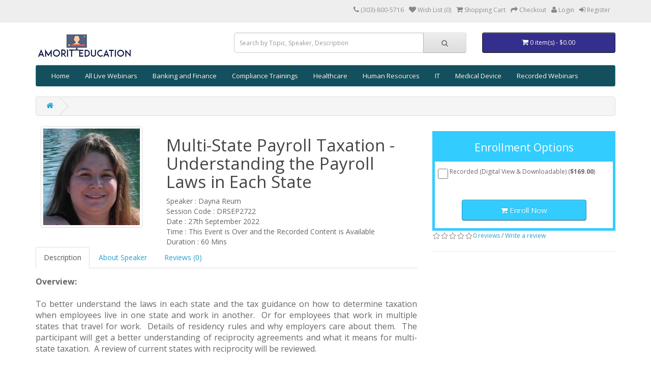

--- FILE ---
content_type: text/html; charset=utf-8
request_url: https://www.amoriteducation.com/dayna-reum-multi-state-payroll-tax-laws-september-2022
body_size: 8640
content:
<!DOCTYPE html><!--[if IE]><![endif]--><!--[if IE 8 ]><html dir="ltr" lang="en" class="ie8"><![endif]--><!--[if IE 9 ]><html dir="ltr" lang="en" class="ie9"><![endif]--><!--[if (gt IE 9)|!(IE)]><!--><html dir="ltr" lang="en"><!--<![endif]--><head><meta charset="UTF-8" /><meta name="viewport" content="width=device-width, initial-scale=1"><meta http-equiv="X-UA-Compatible" content="IE=edge"><title>Multi-State Payroll Taxation - Understanding the Laws in Each State</title><base href="https://www.amoriteducation.com/" /><meta name="description" content="By attending the event participants will get a better understanding of the employer responsibility along with the effect of not following the state laws. " /><meta name="keywords" content= "Multi State, Payroll, Taxation, Payroll Laws, Dayna Reum, Webinar, Amorit Education, September 2022, Reciprocity Agreements, Withholding rules, Compliance, Residency rules," /><script src="catalog/view/javascript/jquery/jquery-2.1.1.min.js" type="text/javascript"></script><link href="catalog/view/javascript/bootstrap/css/bootstrap.min.css" rel="stylesheet" media="screen" /><script src="catalog/view/javascript/bootstrap/js/bootstrap.min.js" type="text/javascript"></script><link href="catalog/view/javascript/font-awesome/css/font-awesome.min.css" rel="stylesheet" type="text/css" /><link href="//fonts.googleapis.com/css?family=Open+Sans:400,400i,300,700" rel="stylesheet" type="text/css" /><link href="catalog/view/theme/default/stylesheet/stylesheet.css" rel="stylesheet"><link href="catalog/view/javascript/jquery/magnific/magnific-popup.css" type="text/css" rel="stylesheet" media="screen" /><link href="catalog/view/javascript/jquery/datetimepicker/bootstrap-datetimepicker.min.css" type="text/css" rel="stylesheet" media="screen" /><script src="catalog/view/javascript/common.js" type="text/javascript"></script><link href="https://www.amoriteducation.com/dayna-reum-multi-state-payroll-tax-laws-september-2022" rel="canonical" /><link href="https://www.amoriteducation.com/image/catalog/Amorit-education.jpg" rel="icon" /><script src="catalog/view/javascript/jquery/magnific/jquery.magnific-popup.min.js" type="text/javascript"></script><script src="catalog/view/javascript/jquery/datetimepicker/moment.js" type="text/javascript"></script><script src="catalog/view/javascript/jquery/datetimepicker/bootstrap-datetimepicker.min.js" type="text/javascript"></script><!-- Google Tag Manager --><script>(function(w,d,s,l,i){w[l]=w[l]||[];w[l].push({'gtm.start':
new Date().getTime(),event:'gtm.js'});var f=d.getElementsByTagName(s)[0],
j=d.createElement(s),dl=l!='dataLayer'?'&l='+l:'';j.async=true;j.src=
'https://www.googletagmanager.com/gtm.js?id='+i+dl;f.parentNode.insertBefore(j,f);
})(window,document,'script','dataLayer','GTM-NCSN73G');</script><!-- End Google Tag Manager --><script>(function(w,d,t,r,u){var f,n,i;w[u]=w[u]||[],f=function(){var o={ti:"56276203"};o.q=w[u],w[u]=new UET(o),w[u].push("pageLoad")},n=d.createElement(t),n.src=r,n.async=1,n.onload=n.onreadystatechange=function(){var s=this.readyState;s&&s!=="loaded"&&s!=="complete"||(f(),n.onload=n.onreadystatechange=null)},i=d.getElementsByTagName(t)[0],i.parentNode.insertBefore(n,i)})(window,document,"script","//bat.bing.com/bat.js","uetq");</script><meta name="google-site-verification" content="gQOtSW92wbDkc57GjiiO-jTURk3d-x0nRBW4hCWFQ5g" /><style>
#cart button{
background:#342e8c;
}
</style><script type="text/javascript">
// we are using this flag to determine if the pixel
// is successfully added to the header
window.isFacebookPixelInHeaderAdded = 1;
window.isFacebookPixelAdded=1;
</script><script type="text/javascript">
function facebook_loadScript(url, callback) {
var script = document.createElement("script");
script.type = "text/javascript";
if(script.readyState) {  // only required for IE <9
script.onreadystatechange = function() {
if (script.readyState === "loaded" || script.readyState === "complete") {
script.onreadystatechange = null;
if (callback) {
callback();
}
}
};
} else {  //Others
if (callback) {
script.onload = callback;
}
}
script.src = url;
document.getElementsByTagName("head")[0].appendChild(script);
}
</script><script type="text/javascript">
(function() {
var enableCookieBar = '';
if (enableCookieBar === 'true') {
facebook_loadScript("catalog/view/javascript/facebook/cookieconsent.min.js");
// loading the css file
var css = document.createElement("link");
css.setAttribute("rel", "stylesheet");
css.setAttribute("type", "text/css");
css.setAttribute(
"href",
"catalog/view/theme/css/facebook/cookieconsent.min.css");
document.getElementsByTagName("head")[0].appendChild(css);
window.addEventListener("load", function(){
function setConsent() {
fbq(
'consent',
this.hasConsented() ? 'grant' : 'revoke'
);
}
window.cookieconsent.initialise({
palette: {
popup: {
background: '#237afc'
},
button: {
background: '#fff',
text: '#237afc'
}
},
cookie: {
name: fbq.consentCookieName
},
type: 'opt-out',
showLink: false,
content: {
allow: "Agree",
deny: "Opt Out",
header: "Our Site Uses Cookies",
message: "By clicking Agree, you agree to our <a class=\"cc-link\" href=\"https:\/\/www.facebook.com\/legal\/terms\/update\" target=\"_blank\">terms of service<\/a>, <a class=\"cc-link\" href=\"https:\/\/www.facebook.com\/policies\/\" target=\"_blank\">privacy policy<\/a> and <a class=\"cc-link\" href=\"https:\/\/www.facebook.com\/policies\/cookies\/\" target=\"_blank\">cookies policy<\/a>."                  },
layout: 'basic-header',
location: true,
revokable: true,
onInitialise: setConsent,
onStatusChange: setConsent,
onRevokeChoice: setConsent
}, function (popup) {
// If this isn't open, we know that we can use cookies.
if (!popup.getStatus() && !popup.options.enabled) {
popup.setStatus(cookieconsent.status.dismiss);
}
});
});
}
})();
</script><script type="text/javascript">
(function() {
!function(f,b,e,v,n,t,s){if(f.fbq)return;n=f.fbq=function(){n.callMethod?
n.callMethod.apply(n,arguments):n.queue.push(arguments)};if(!f._fbq)f._fbq=n;
n.push=n;n.loaded=!0;n.version='2.0';n.queue=[];t=b.createElement(e);t.async=!0;
t.src=v;s=b.getElementsByTagName(e)[0];s.parentNode.insertBefore(t,s)}(window,
document,'script','https://connect.facebook.net/en_US/fbevents.js');
var enableCookieBar = '';
if (enableCookieBar === 'true') {
fbq.consentCookieName = 'fb_cookieconsent_status';
(function() {
function getCookie(t){var i=("; "+document.cookie).split("; "+t+"=");if(2==i.length)return i.pop().split(";").shift()}
var consentValue = getCookie(fbq.consentCookieName);
fbq('consent', consentValue === 'dismiss' ? 'grant' : 'revoke');
})();
}
})();
</script></head><body class="product-product-205"><nav id="top"><div class="container"><div id="top-links" class="nav pull-right"><ul class="list-inline"><li><a href="https://www.amoriteducation.com/index.php?route=information/contact"><i class="fa fa-phone"></i></a> <span class="hidden-xs hidden-sm hidden-md">(303)-800-5716</span></li><li><a href="https://www.amoriteducation.com/index.php?route=account/wishlist" id="wishlist-total" title="Wish List (0)"><i class="fa fa-heart"></i> <span class="hidden-xs hidden-sm hidden-md">Wish List (0)</span></a></li><li><a href="https://www.amoriteducation.com/index.php?route=checkout/cart" title="Shopping Cart"><i class="fa fa-shopping-cart"></i> <span class="hidden-xs hidden-sm hidden-md">Shopping Cart</span></a></li><li><a href="https://www.amoriteducation.com/index.php?route=checkout/checkout" title="Checkout"><i class="fa fa-share"></i> <span class="hidden-xs hidden-sm hidden-md">Checkout</span></a></li><li><a href="https://www.amoriteducation.com/index.php?route=account/login"><i class="fa fa-user"></i> <span class="hidden-xs hidden-sm hidden-md">Login</a></span></li><li><a href="https://www.amoriteducation.com/index.php?route=account/register"><i class="fa fa-sign-in"></i> <span class="hidden-xs hidden-sm hidden-md">Register</a></span></li></ul></div></div></nav><header><div class="container"><div class="row"><div class="col-sm-4"><div id="logo"><a href="https://www.amoriteducation.com/index.php?route=common/home"><img src="https://www.amoriteducation.com/image/catalog/Amoriteducation.jpg" title="AmoritEducation.com" alt="AmoritEducation.com" class="img-responsive" /></a></div></div><div class="col-sm-5"><div id="search" class="input-group"><input type="text" name="search" value="" placeholder="Search by Topic, Speaker, Description" class="form-control input-lg" /><span class="input-group-btn"><button type="button" class="btn btn-default btn-lg"><i class="fa fa-search"></i></button></span></div>      </div><div class="col-sm-3"><div id="cart" class="btn-group btn-block"><button type="button" data-toggle="dropdown" data-loading-text="Loading..." class="btn btn-inverse btn-block btn-lg dropdown-toggle"><i class="fa fa-shopping-cart"></i> <span id="cart-total">0 item(s) - $0.00</span></button><ul class="dropdown-menu pull-right"><li><p class="text-center">Your shopping cart is empty!</p></li></ul></div></div></div></div><script type="text/javascript">
// we are using this flag to determine if the customer chat
// is successfully added to the header
window.isFacebookCustomerChatInHeaderAdded = 1;
window.isFacebookCustomerChatAdded=1;
</script></header><div class="container"><nav id="menu" class="navbar"><div class="navbar-header"><span id="category" class="visible-xs">Categories</span><button type="button" class="btn btn-navbar navbar-toggle" data-toggle="collapse" data-target=".navbar-ex1-collapse"><i class="fa fa-bars"></i></button></div><div class="collapse navbar-collapse navbar-ex1-collapse" style="background:#134f5c;font-size:13px;"><ul class="nav navbar-nav"><li><a title="Home" href="https://www.amoriteducation.com/index.php?route=common/home">Home</a></li><li><a href="https://www.amoriteducation.com/live-webinars">All Live Webinars</a></li><li><a href="https://www.amoriteducation.com/bfsi-webinars">Banking and Finance</a></li><li class="dropdown"><a href="https://www.amoriteducation.com/compliance-webinars" class="dropdown-toggle" data-toggle="dropdown">Compliance Trainings</a><div class="dropdown-menu"><div class="dropdown-inner"><ul class="list-unstyled"><li><a href="https://www.amoriteducation.com/compliance-webinars/bfsi-compliance-trainings">Banking &amp; Finance (1)</a></li><li><a href="https://www.amoriteducation.com/compliance-webinars/human-resource-compliance-trainings">Human Resources (2)</a></li><li><a href="https://www.amoriteducation.com/compliance-webinars/medical-device-compliance-trainings">Medical Device (3)</a></li></ul></div><a href="https://www.amoriteducation.com/compliance-webinars" class="see-all">Show All Compliance Trainings</a> </div></li><li><a href="https://www.amoriteducation.com/healthcare-webinars">Healthcare</a></li><li class="dropdown"><a href="https://www.amoriteducation.com/human-resource-webinars" class="dropdown-toggle" data-toggle="dropdown">Human Resources</a><div class="dropdown-menu"><div class="dropdown-inner"><ul class="list-unstyled"><li><a href="https://www.amoriteducation.com/human-resource-webinars/hr-compliance-webinars">HR Compliance (2)</a></li></ul></div><a href="https://www.amoriteducation.com/human-resource-webinars" class="see-all">Show All Human Resources</a> </div></li><li><a href="https://www.amoriteducation.com/technology-webinars">IT</a></li><li><a href="https://www.amoriteducation.com/medical-device-webinars">Medical Device</a></li><li><a href="https://www.amoriteducation.com/recorded-webinars">Recorded Webinars</a></li></ul></div></nav></div><div class="container"><style>
#tab-description{
font-size:14px;
}
</style><ul class="breadcrumb"><li><a href="https://www.amoriteducation.com/index.php?route=common/home"><i class="fa fa-home"></i></a></li></ul><div class="row">                <div id="content" class="col-sm-12">      <div class="row"><div class="col-sm-8"><ul class="thumbnails"><div class="col-sm-12"><div class="col-sm-4" id="img_zoom_click"><li><a style="height:200px;width:200px;" class="thumbnail" title="Multi-State Payroll Taxation - Understanding the Payroll Laws in Each State"><img src="https://www.amoriteducation.com/image/cache/catalog/Photos/Dayna-228x228.jpg" title="Multi-State Payroll Taxation - Understanding the Payroll Laws in Each State" alt="Multi-State Payroll Taxation - Understanding the Payroll Laws in Each State" /></a></li></div><div class="col-sm-8"><!--<div class="btn-group"><button type="button" data-toggle="tooltip" class="btn btn-default" title="" onclick="wishlist.add('51');" data-original-title="Add to Wish List"><i class="fa fa-heart"></i></button><button type="button" data-toggle="tooltip" class="btn btn-default" title="" onclick="compare.add('51');" data-original-title="Compare this Product"><i class="fa fa-exchange"></i></button></div>--><h1>Multi-State Payroll Taxation - Understanding the Payroll Laws in Each State</h1><ul class="list-unstyled" style="font-size:14px;"><!--<li>Brand: <a href="https://www.amoriteducation.com/dayna-reum">Dayna Reum</a></li>!--><li>Speaker : Dayna Reum</li><li>Session Code :  DRSEP2722</li><li>Date : 27th September 2022</li><li>Time : This Event is Over and the Recorded Content is Available</li><li>Duration : 60 Mins</li></div></div></ul><ul class="nav nav-tabs" style="font-size:14px;"><li class="active"><a href="#tab-description" data-toggle="tab">Description</a></li><li><a href="#tab-newtabcontent" data-toggle="tab">About Speaker</a></li><li><a href="#tab-review" data-toggle="tab">Reviews (0)</a></li></ul><div class="tab-content"><div class="tab-pane active" id="tab-description"><p class="MsoNormal" style="margin-bottom: 0.0001pt; color: rgb(102, 102, 102); font-size: 14px; text-align: justify; line-height: normal;"><span style="font-size: 12pt; font-family: &quot;Open sans&quot;, &quot;serif&quot;;"><span style="font-weight: 700;">Overview:</span><o:p></o:p></span></p><p class="MsoNormal" style="margin-bottom: 0.0001pt; color: rgb(102, 102, 102); font-size: 14px; text-align: justify; line-height: normal;"><span style="font-size: 12pt; font-family: &quot;Open sans&quot;, &quot;serif&quot;;">&nbsp;</span></p><p class="MsoNormal" style="margin-bottom: 0.0001pt; color: rgb(102, 102, 102); font-size: 14px; text-align: justify; line-height: normal;"><span style="font-size: 12pt; font-family: &quot;Open sans&quot;, &quot;serif&quot;;">To better understand the laws in each state and the tax guidance on how to determine taxation when employees live in one state and work in another.&nbsp; Or for employees that work in multiple states that travel for work.&nbsp; Details of residency rules and why employers care about them.&nbsp; The participant will get a better understanding of reciprocity agreements and what it means for multi-state taxation.&nbsp; A review of current states with reciprocity will be reviewed.&nbsp;</span></p><p class="MsoNormal" style="margin-bottom: 0.0001pt; color: rgb(102, 102, 102); font-size: 14px; text-align: justify; line-height: normal;"><span style="font-size: 12pt; font-family: &quot;Open sans&quot;, &quot;serif&quot;;"><br></span></p><p class="MsoNormal" style="margin-bottom: 0.0001pt; color: rgb(102, 102, 102); font-size: 14px; text-align: justify; line-height: normal;"><span style="font-size: 12pt; font-family: &quot;Open sans&quot;, &quot;serif&quot;;">The participant will have a better understanding of the employer responsibility along with the costly effect of not following the state laws.&nbsp; Also other state laws that affect payroll will be discussed.&nbsp; Webinar will cover withholding rules, reciprocity and residency definitions.<o:p></o:p></span></p><p class="MsoNormal" style="margin-bottom: 0.0001pt; color: rgb(102, 102, 102); font-size: 14px; text-align: justify; line-height: normal;"><span style="font-size: 12pt; font-family: &quot;Open sans&quot;, &quot;serif&quot;;">&nbsp;<o:p></o:p></span></p><p class="MsoNormal" style="margin-bottom: 0.0001pt; color: rgb(102, 102, 102); font-size: 14px; text-align: justify; line-height: normal;"><span style="font-size: 12pt; font-family: &quot;Open sans&quot;, &quot;serif&quot;;">This webinar will give additional information for employers impacted by the COVID-19 pandemic and how employers are implementing work from home policies and how to handle those extra payments.<o:p></o:p></span></p><p class="MsoNormal" style="margin-bottom: 0.0001pt; color: rgb(102, 102, 102); font-size: 14px; text-align: justify; line-height: normal;"><span style="font-size: 12pt; font-family: &quot;Open sans&quot;, &quot;serif&quot;;">&nbsp;</span></p><p class="MsoNormal" style="margin-bottom: 0.0001pt; color: rgb(102, 102, 102); font-size: 14px; text-align: justify; line-height: normal;"><span style="font-size: 12pt; font-family: &quot;Open sans&quot;, &quot;serif&quot;;"><span style="font-weight: 700;">Areas will be covered during the session:</span></span></p><p class="MsoNormal" style="margin-bottom: 0.0001pt; color: rgb(102, 102, 102); font-size: 14px; text-align: justify; line-height: normal;"><span style="font-size: 12pt; font-family: &quot;Open sans&quot;, &quot;serif&quot;;"><span style="font-weight: 700;"><br></span><o:p></o:p></span></p><ul style="margin-bottom: 10px; color: rgb(102, 102, 102); font-size: 14px;"><li style="margin-bottom: 0.0001pt; text-align: justify; line-height: normal;"><span style="font-family: &quot;Open sans&quot;, serif; font-size: 12pt;">Residency</span></li><li style="margin-bottom: 0.0001pt; text-align: justify; line-height: normal;"><span style="font-size: 12pt; font-family: &quot;Open sans&quot;, &quot;serif&quot;;">Reciprocity Agreements<o:p></o:p></span></li><li style="margin-bottom: 0.0001pt; text-align: justify; line-height: normal;"><span style="font-size: 12pt; font-family: &quot;Open sans&quot;, &quot;serif&quot;;">Resident/Non Resident Withholding Rules<o:p></o:p></span></li><li style="margin-bottom: 0.0001pt; text-align: justify; line-height: normal;"><span style="font-size: 12pt; font-family: &quot;Open sans&quot;, &quot;serif&quot;;">Evaluating taxation for multiple states<o:p></o:p></span></li><li style="margin-bottom: 0.0001pt; text-align: justify; line-height: normal;"><span style="font-size: 12pt; font-family: &quot;Open sans&quot;, &quot;serif&quot;;">What wages are subject to taxation?<o:p></o:p></span></li><li style="margin-bottom: 0.0001pt; text-align: justify; line-height: normal;"><span style="font-size: 12pt; font-family: &quot;Open sans&quot;, &quot;serif&quot;;">Withholding compliance issues.<o:p></o:p></span></li><li style="margin-bottom: 0.0001pt; text-align: justify; line-height: normal;"><span style="font-size: 12pt; font-family: &quot;Open sans&quot;, &quot;serif&quot;;">State Unemployment Insurance/COVID-19 Pandemic impact to SUI<o:p></o:p></span></li><li style="margin-bottom: 0.0001pt; text-align: justify; line-height: normal;"><span style="font-size: 12pt; font-family: &quot;Open sans&quot;, &quot;serif&quot;;">Traveling Employees<o:p></o:p></span></li><li style="margin-bottom: 0.0001pt; text-align: justify; line-height: normal;"><span style="font-size: 12pt; font-family: &quot;Open sans&quot;, &quot;serif&quot;;">Administrative Concerns<o:p></o:p></span></li><li style="margin-bottom: 0.0001pt; text-align: justify; line-height: normal;"><span style="font-size: 12pt; font-family: &quot;Open sans&quot;, &quot;serif&quot;;">HR Concerns<o:p></o:p></span></li><li style="margin-bottom: 0.0001pt; text-align: justify; line-height: normal;"><span style="font-size: 12pt; font-family: &quot;Open sans&quot;, &quot;serif&quot;;">Local tax residency rules<o:p></o:p></span></li></ul><p class="MsoNormal" style="margin-bottom: 0.0001pt; color: rgb(102, 102, 102); font-size: 14px; text-align: justify; line-height: normal;"><span style="font-size: 12pt; font-family: &quot;Open sans&quot;, &quot;serif&quot;;">&nbsp;</span></p><p class="MsoNormal" style="margin-bottom: 0.0001pt; color: rgb(102, 102, 102); font-size: 14px; text-align: justify; line-height: normal;"><span style="font-size: 12pt; font-family: &quot;Open sans&quot;, &quot;serif&quot;;"><span style="font-weight: 700;">Participants will walk away with the understanding of:</span><o:p></o:p></span></p><p class="MsoNormal" style="margin-bottom: 0.0001pt; color: rgb(102, 102, 102); font-size: 14px; text-align: justify; line-height: normal;"><span style="font-size: 12pt; font-family: &quot;Open sans&quot;, &quot;serif&quot;;">&nbsp;</span></p><ul style="margin-bottom: 10px; color: rgb(102, 102, 102); font-size: 14px;"><li style="margin-bottom: 0.0001pt; text-align: justify; line-height: normal;"><span style="font-size: 12pt; font-family: &quot;Open sans&quot;, &quot;serif&quot;;">How to look up state rules?<o:p></o:p></span></li><li style="margin-bottom: 0.0001pt; text-align: justify; line-height: normal;"><span style="font-size: 12pt; font-family: &quot;Open sans&quot;, &quot;serif&quot;;">How to review several state rules to determine the proper taxation<o:p></o:p></span></li><li style="margin-bottom: 0.0001pt; text-align: justify; line-height: normal;"><span style="font-size: 12pt; font-family: &quot;Open sans&quot;, &quot;serif&quot;;">Understanding Nexus and how it works?<o:p></o:p></span></li><li style="margin-bottom: 0.0001pt; text-align: justify; line-height: normal;"><span style="font-size: 12pt; font-family: &quot;Open sans&quot;, &quot;serif&quot;;">Case Studies that help bring examples and learning how to apply learning to real world scenarios<o:p></o:p></span></li></ul><p class="MsoNormal" style="margin-bottom: 0.0001pt; color: rgb(102, 102, 102); font-size: 14px; text-align: justify; line-height: normal;"><span style="font-size: 12pt; font-family: &quot;Open sans&quot;, &quot;serif&quot;;">&nbsp;</span></p><p class="MsoNormal" style="margin-bottom: 0.0001pt; color: rgb(102, 102, 102); font-size: 14px; text-align: justify; line-height: normal;"><span style="font-size: 12pt; font-family: &quot;Open sans&quot;, &quot;serif&quot;;"><span style="font-weight: 700;">Who Will Benefit?</span></span></p><p class="MsoNormal" style="margin-bottom: 0.0001pt; color: rgb(102, 102, 102); font-size: 14px; text-align: justify; line-height: normal;"><span style="font-size: 12pt; font-family: &quot;Open sans&quot;, &quot;serif&quot;;"><span style="font-weight: 700;"><br></span><o:p></o:p></span></p><ul style="margin-bottom: 10px; color: rgb(102, 102, 102); font-size: 14px;"><li style="margin-bottom: 0.0001pt; text-align: justify; line-height: normal;"><span style="font-size: 12pt; font-family: &quot;Open sans&quot;, &quot;serif&quot;;">Payroll professionals<o:p></o:p></span></li><li style="margin-bottom: 0.0001pt; text-align: justify; line-height: normal;"><span style="font-size: 12pt; font-family: &quot;Open sans&quot;, &quot;serif&quot;;">HR Professionals<o:p></o:p></span></li><li style="margin-bottom: 0.0001pt; text-align: justify; line-height: normal;"><span style="font-size: 12pt; font-family: &quot;Open sans&quot;, &quot;serif&quot;;">Accounting Professionals<o:p></o:p></span></li><li style="margin-bottom: 0.0001pt; text-align: justify; line-height: normal;"><span style="font-size: 12pt; font-family: &quot;Open sans&quot;, &quot;serif&quot;;">Tax Professionals<o:p></o:p></span></li><li style="margin-bottom: 0.0001pt; text-align: justify; line-height: normal;"><span style="font-size: 12pt; font-family: &quot;Open sans&quot;, &quot;serif&quot;;">Benefits Professionals</span></li></ul></div><div class="tab-pane" id="tab-newtabcontent"><p class="MsoNormal" style="margin-bottom: 0.0001pt; color: rgb(102, 102, 102); text-align: justify; line-height: normal;"><span style="font-size: 12pt; font-family: &quot;Open sans&quot;, &quot;serif&quot;;">Dayna is currently the Director of Payroll Operations at a major medical center in Chicago.&nbsp; Dayna has been heavily involved in the payroll field over 17 years.&nbsp; Starting as a payroll clerk at a small Tucson company, Dayna moved on to be a Payroll Team Leader at Honeywell Inc.&nbsp;</span><span style="font-family: &quot;Open sans&quot;, serif; font-size: 12pt;">During Dayna’s time at Honeywell she obtained her FPC (Fundamental Payroll Certification) through the American Payroll Association.</span><span style="font-family: &quot;Open sans&quot;, serif; font-size: 12pt;">&nbsp;&nbsp;</span><span style="font-family: &quot;Open sans&quot;, serif; font-size: 12pt;">She also received several merit awards for Customer Service and Acquisitions and Divestitures.</span></p><p class="MsoNormal" style="margin-bottom: 0.0001pt; color: rgb(102, 102, 102); text-align: justify; line-height: normal;"><span style="font-family: &quot;Open sans&quot;, serif; font-size: 12pt;"><br></span></p><p class="MsoNormal" style="margin-bottom: 0.0001pt; color: rgb(102, 102, 102); text-align: justify; line-height: normal;"><span style="font-family: &quot;Open sans&quot;, serif; font-size: 12pt;">Dayna is no stranger to teaching she has taught at the Metro Phoenix American Payroll Association meetings and at the Arizona State Payroll Conference.</span><span style="font-family: &quot;Open sans&quot;, serif; font-size: 12pt;">&nbsp;&nbsp;</span><span style="font-family: &quot;Open sans&quot;, serif; font-size: 12pt;">Topics including Payroll Basics, Global/Cultural Awareness, Immigration Basics for the Payroll Professional, Multi-State and Local Taxation and Quality Control for Payroll, International and Canadian payroll.</span></p><p class="MsoNormal" style="margin-bottom: 0.0001pt; color: rgb(102, 102, 102); text-align: justify; line-height: normal;"><span style="font-family: &quot;Open sans&quot;, serif; font-size: 12pt;"><br></span></p><p class="MsoNormal" style="margin-bottom: 0.0001pt; color: rgb(102, 102, 102); text-align: justify; line-height: normal;"><span style="font-family: &quot;Open sans&quot;, serif; font-size: 12pt;">Dayna has her CPP (Certified Payroll Professional) through the APA.</span><span style="font-family: &quot;Open sans&quot;, serif; font-size: 12pt;">&nbsp;&nbsp;</span><span style="font-family: &quot;Open sans&quot;, serif; font-size: 12pt;">She also serves on the National American Payroll Association on the National Strategic Leadership Task Force, Government Affairs Task Force (PA Local tax subcommittee).</span><span style="font-family: &quot;Open sans&quot;, serif; font-size: 12pt;">&nbsp;&nbsp;</span><span style="font-family: &quot;Open sans&quot;, serif; font-size: 12pt;">Dayna has received a Citation of Merit for her service along with being a Gold Pin member of the APA.</span><span style="font-family: &quot;Open sans&quot;, serif; font-size: 12pt;">&nbsp;</span></p><p class="MsoNormal" style="margin-bottom: 0.0001pt; color: rgb(102, 102, 102); text-align: justify; line-height: normal;"><span style="font-family: &quot;Open sans&quot;, serif; font-size: 12pt;"><br></span><span style="font-family: &quot;Open sans&quot;, serif; font-size: 12pt;">Besides her payroll accomplishments Dayna is certified in HR hiring and firing practices and is a Six-Sigma Greenbelt.</span></p></div><div class="tab-pane" id="tab-review"><form class="form-horizontal" id="form-review"><div id="review"></div><h2>Write a review</h2>
Please <a href="https://www.amoriteducation.com/index.php?route=account/login">login</a> or <a href="https://www.amoriteducation.com/index.php?route=account/register">register</a> to review                              </form></div></div></div><div class="col-sm-4"><!--<div class="btn-group"><button type="button" data-toggle="tooltip" class="btn btn-default" title="Add to Wish List" onclick="wishlist.add('205');"><i class="fa fa-heart"></i></button><button type="button" data-toggle="tooltip" class="btn btn-default" title="Compare this Product" onclick="compare.add('205');"><i class="fa fa-exchange"></i></button></div><h1>Multi-State Payroll Taxation - Understanding the Payroll Laws in Each State</h1><ul class="list-unstyled"><li>Brand: <a href="https://www.amoriteducation.com/dayna-reum">Dayna Reum</a></li><li>Product Code: DRSEP2722</li><!-- <li>Availability: In Stock</li> --><!--</ul>--><!--          <ul class="list-unstyled"><li><h2>$0.00</h2></li>
--></ul><div id="product"><!--<hr>--><div style="border: 5px solid #33ccff;margin-top: 10px;"><!--<h3 style="background-color: #33ccff;color: #FFF;margin-top: 0px;margin-bottom: 0px;text-align: center;padding: 16px;">Available Options</h3>--><h3 style="background-color: #33ccff;color: #FFF;margin-top: 0px;margin-bottom: 0px;text-align: center;padding: 16px;">Enrollment Options</h3><div class="form-group required"><!--<label class="control-label">Enrollment Options</label>--><div id="input-option390"><div class="checkbox">&nbsp;
<label><input style="width:20px;height:20px;" type="checkbox" name="option[390][]" value="1034" /><p>&nbsp;Recorded (Digital View &amp; Downloadable)                                        (<strong>$169.00</strong>)</p></label></div></div></div><div class="form-group" align="center"><label class="control-label hidden" for="input-quantity">Qty</label><input type="hidden" name="quantity" value="1" size="2" id="input-quantity" class="form-control" /><input type="hidden" name="product_id" value="205" /><br /><!--<button type="button" style="width: 70%;background:#33ccff;" id="button-cart" data-loading-text="Loading..." class="btn btn-primary btn-lg btn-block">Enroll Now</button>--><button type="button" style="width: 70%;background:#33ccff;" id="button-cart" data-loading-text="Loading..." class="btn btn-primary btn-lg btn-block"><i class="fa fa-shopping-cart"></i>&nbsp;Enroll Now</button></div></div></div><div class="rating"><p><span class="fa fa-stack"><i class="fa fa-star-o fa-stack-1x"></i></span><span class="fa fa-stack"><i class="fa fa-star-o fa-stack-1x"></i></span><span class="fa fa-stack"><i class="fa fa-star-o fa-stack-1x"></i></span><span class="fa fa-stack"><i class="fa fa-star-o fa-stack-1x"></i></span><span class="fa fa-stack"><i class="fa fa-star-o fa-stack-1x"></i></span><a href="" onclick="$('a[href=\'#tab-review\']').trigger('click'); return false;">0 reviews</a> / <a href="" onclick="$('a[href=\'#tab-review\']').trigger('click'); return false;">Write a review</a></p><hr><!-- AddThis Button BEGIN --><div class="addthis_toolbox addthis_default_style" data-url="https://www.amoriteducation.com/dayna-reum-multi-state-payroll-tax-laws-september-2022"><a class="addthis_button_facebook_like" fb:like:layout="button_count"></a> <a class="addthis_button_tweet"></a> <a class="addthis_button_pinterest_pinit"></a> <a class="addthis_counter addthis_pill_style"></a></div><script type="text/javascript" src="//s7.addthis.com/js/300/addthis_widget.js#pubid=ra-515eeaf54693130e"></script><!-- AddThis Button END --></div></div></div><p>Tags:                        <a href="https://www.amoriteducation.com/index.php?route=product/search&amp;tag=Multi">Multi</a>,
<a href="https://www.amoriteducation.com/index.php?route=product/search&amp;tag=State">State</a>,
<a href="https://www.amoriteducation.com/index.php?route=product/search&amp;tag=Payrol">Payrol</a>,
<a href="https://www.amoriteducation.com/index.php?route=product/search&amp;tag=l Taxation">l Taxation</a>,
<a href="https://www.amoriteducation.com/index.php?route=product/search&amp;tag=Dayna">Dayna</a>,
<a href="https://www.amoriteducation.com/index.php?route=product/search&amp;tag=Reum">Reum</a>,
<a href="https://www.amoriteducation.com/index.php?route=product/search&amp;tag=September 2022">September 2022</a>,
<a href="https://www.amoriteducation.com/index.php?route=product/search&amp;tag=Webinar">Webinar</a></p><!--Start of Tawk.to Script--><script type="text/javascript">
var Tawk_API={},$_Tawk_LoadStart=new Date();
(function(){
var s1=document.createElement("script"),s0=document.getElementsByTagName("script")[0];
s1.async=true;
s1.src='https://embed.tawk.to/5eee8d7b9e5f69442290fd42/default';
s1.charset='UTF-8';
s1.setAttribute('crossorigin','*');
s0.parentNode.insertBefore(s1,s0);
})();
</script><!--End of Tawk.to Script--></div></div></div><script type="text/javascript"><!--
$('select[name=\'recurring_id\'], input[name="quantity"]').change(function(){
$.ajax({
url: 'index.php?route=product/product/getRecurringDescription',
type: 'post',
data: $('input[name=\'product_id\'], input[name=\'quantity\'], select[name=\'recurring_id\']'),
dataType: 'json',
beforeSend: function() {
$('#recurring-description').html('');
},
success: function(json) {
$('.alert, .text-danger').remove();
if (json['success']) {
$('#recurring-description').html(json['success']);
}
}
});
});
$("#img_zoom_click").off('click');
//--></script><script type="text/javascript"><!--
$('#button-cart').on('click', function() {
$.ajax({
url: 'index.php?route=checkout/cart/add',
type: 'post',
data: $('#product input[type=\'text\'], #product input[type=\'hidden\'], #product input[type=\'radio\']:checked, #product input[type=\'checkbox\']:checked, #product select, #product textarea'),
dataType: 'json',
beforeSend: function() {
$('#button-cart').button('loading');
},
complete: function() {
$('#button-cart').button('reset');
},
success: function(json) {
$('.alert, .text-danger').remove();
$('.form-group').removeClass('has-error');
if (json['error']) {
if (json['error']['option']) {
for (i in json['error']['option']) {
var element = $('#input-option' + i.replace('_', '-'));
if (element.parent().hasClass('input-group')) {
element.parent().after('<div class="text-danger">' + json['error']['option'][i] + '</div>');
} else {
element.after('<div class="text-danger">' + json['error']['option'][i] + '</div>');
}
}
}
if (json['error']['recurring']) {
$('select[name=\'recurring_id\']').after('<div class="text-danger">' + json['error']['recurring'] + '</div>');
}
// Highlight any found errors
$('.text-danger').parent().addClass('has-error');
}
if (json['success']) {
$('.breadcrumb').after('<div class="alert alert-success">' + json['success'] + '<button type="button" class="close" data-dismiss="alert">&times;</button></div>');
$('#cart > button').html('<span id="cart-total"><i class="fa fa-shopping-cart"></i> ' + json['total'] + '</span>');
$('html, body').animate({ scrollTop: 0 }, 'slow');
$('#cart > ul').load('index.php?route=common/cart/info ul li');
}
},
error: function(xhr, ajaxOptions, thrownError) {
alert(thrownError + "\r\n" + xhr.statusText + "\r\n" + xhr.responseText);
}
});
});
//--></script><script type="text/javascript"><!--
$('.date').datetimepicker({
pickTime: false
});
$('.datetime').datetimepicker({
pickDate: true,
pickTime: true
});
$('.time').datetimepicker({
pickDate: false
});
$('button[id^=\'button-upload\']').on('click', function() {
var node = this;
$('#form-upload').remove();
$('body').prepend('<form enctype="multipart/form-data" id="form-upload" style="display: none;"><input type="file" name="file" /></form>');
$('#form-upload input[name=\'file\']').trigger('click');
if (typeof timer != 'undefined') {
	clearInterval(timer);
}
timer = setInterval(function() {
if ($('#form-upload input[name=\'file\']').val() != '') {
clearInterval(timer);
$.ajax({
url: 'index.php?route=tool/upload',
type: 'post',
dataType: 'json',
data: new FormData($('#form-upload')[0]),
cache: false,
contentType: false,
processData: false,
beforeSend: function() {
$(node).button('loading');
},
complete: function() {
$(node).button('reset');
},
success: function(json) {
$('.text-danger').remove();
if (json['error']) {
$(node).parent().find('input').after('<div class="text-danger">' + json['error'] + '</div>');
}
if (json['success']) {
alert(json['success']);
$(node).parent().find('input').val(json['code']);
}
},
error: function(xhr, ajaxOptions, thrownError) {
alert(thrownError + "\r\n" + xhr.statusText + "\r\n" + xhr.responseText);
}
});
}
}, 500);
});
//--></script><script type="text/javascript"><!--
$('#review').delegate('.pagination a', 'click', function(e) {
e.preventDefault();
$('#review').fadeOut('slow');
$('#review').load(this.href);
$('#review').fadeIn('slow');
});
$('#review').load('index.php?route=product/product/review&product_id=205');
$('#button-review').on('click', function() {
$.ajax({
url: 'index.php?route=product/product/write&product_id=205',
type: 'post',
dataType: 'json',
data: $("#form-review").serialize(),
beforeSend: function() {
$('#button-review').button('loading');
},
complete: function() {
$('#button-review').button('reset');
},
success: function(json) {
$('.alert-success, .alert-danger').remove();
if (json['error']) {
$('#review').after('<div class="alert alert-danger"><i class="fa fa-exclamation-circle"></i> ' + json['error'] + '</div>');
}
if (json['success']) {
$('#review').after('<div class="alert alert-success"><i class="fa fa-check-circle"></i> ' + json['success'] + '</div>');
$('input[name=\'name\']').val('');
$('textarea[name=\'text\']').val('');
$('input[name=\'rating\']:checked').prop('checked', false);
}
}
});
});
/*$(document).ready(function() {
$('.thumbnails').magnificPopup({
type:'image',
delegate: 'a',
gallery: {
enabled:true
}
});
});*/
//--></script><input type="hidden" id="fbProductID" value="205" /><footer style="background: #134f5c;font-size:14px;"><div class="container"><div class="row"><div class="col-sm-3"><h5 style="font-size:15px;">Information</h5><ul class="list-unstyled"><li><a href="https://www.amoriteducation.com/about_us">About Us</a></li><li><a href="https://www.amoriteducation.com/speaking-engagement">Speaking Opportunity</a></li><li><a href="https://www.amoriteducation.com/privacy">Privacy Policy</a></li><li><a href="https://www.amoriteducation.com/terms">Cancellation &amp; Refund Policy</a></li><li><a href="https://www.amoriteducation.com/amorit-education-faq">FAQ</a></li></ul></div><div class="col-sm-3"><h5 style="font-size:15px;">Customer Service</h5><ul class="list-unstyled"><li><a href="https://www.amoriteducation.com/index.php?route=information/contact">Contact Us</a></li><li><a href="https://www.amoriteducation.com/index.php?route=account/return/add">Returns</a></li><li><a href="https://www.amoriteducation.com/index.php?route=information/sitemap">Site Map</a></li></ul></div><div class="col-sm-3"><h5 style="font-size:15px;">Extras</h5><ul class="list-unstyled"><li><a href="https://www.amoriteducation.com/index.php?route=product/manufacturer">Speakers</a></li><li><a href="https://www.amoriteducation.com/index.php?route=account/voucher">Gift Certificates</a></li><li><a href="https://www.amoriteducation.com/index.php?route=affiliate/account">Affiliates</a></li><li><a href="https://www.amoriteducation.com/index.php?route=product/special">Specials</a></li></ul></div><div class="col-sm-3"><h5 style="font-size:15px;">My Account</h5><ul class="list-unstyled"><li><a href="https://www.amoriteducation.com/index.php?route=account/account">My Account</a></li><li><a href="https://www.amoriteducation.com/index.php?route=account/order">Order History</a></li><li><a href="https://www.amoriteducation.com/index.php?route=account/wishlist">Wish List</a></li><li><a href="https://www.amoriteducation.com/index.php?route=account/newsletter">Newsletter</a></li></ul></div></div><hr><!--<p style="text-align:center;">Powered By <a href="https://www.amoriteducation.com"target="_blank">Amorit Education</a><br /> AmoritEducation.com &copy; 2026</p>--><p style="text-align:center;">Powered By - <a href="https://www.amoriteducation.com/index.php?route=information/contact">Amoriteducation.com</a> AmoritEducation © 2020</p></div><script type="text/javascript">
// checks if the facebook code in header is successfully added
// and if not, will try to add in the pixel code to the footer
if (typeof window.isFacebookPixelInHeaderAdded === 'undefined') {
function facebook_loadScript(url, callback) {
var script = document.createElement("script");
script.type = "text/javascript";
if(script.readyState) {  // only required for IE <9
script.onreadystatechange = function() {
if (script.readyState === "loaded" || script.readyState === "complete") {
script.onreadystatechange = null;
if (callback) {
callback();
}
}
};
} else {  //Others
if (callback) {
script.onload = callback;
}
}
script.src = url;
document.getElementsByTagName("head")[0].appendChild(script);
}
}
</script><script type="text/javascript">
// checks if the facebook code in header is successfully added
// and if not, will try to add in the pixel code to the footer
if (typeof window.isFacebookPixelInHeaderAdded === 'undefined') {
(function() {
var enableCookieBar = '';
if (enableCookieBar === 'true') {
facebook_loadScript("catalog/view/javascript/facebook/cookieconsent.min.js");
// loading the css file
var css = document.createElement("link");
css.setAttribute("rel", "stylesheet");
css.setAttribute("type", "text/css");
css.setAttribute(
"href",
"catalog/view/theme/css/facebook/cookieconsent.min.css");
document.getElementsByTagName("head")[0].appendChild(css);
window.addEventListener("load", function(){
function setConsent() {
fbq(
'consent',
this.hasConsented() ? 'grant' : 'revoke'
);
}
window.cookieconsent.initialise({
palette: {
popup: {
background: '#237afc'
},
button: {
background: '#fff',
text: '#237afc'
}
},
cookie: {
name: fbq.consentCookieName
},
type: 'opt-out',
showLink: false,
content: {
allow: "Agree",
deny: "Opt Out",
header: "Our Site Uses Cookies",
message: "By clicking Agree, you agree to our <a class=\"cc-link\" href=\"https:\/\/www.facebook.com\/legal\/terms\/update\" target=\"_blank\">terms of service<\/a>, <a class=\"cc-link\" href=\"https:\/\/www.facebook.com\/policies\/\" target=\"_blank\">privacy policy<\/a> and <a class=\"cc-link\" href=\"https:\/\/www.facebook.com\/policies\/cookies\/\" target=\"_blank\">cookies policy<\/a>."                    },
layout: 'basic-header',
location: true,
revokable: true,
onInitialise: setConsent,
onStatusChange: setConsent,
onRevokeChoice: setConsent
}, function (popup) {
// If this isn't open, we know that we can use cookies.
if (!popup.getStatus() && !popup.options.enabled) {
popup.setStatus(cookieconsent.status.dismiss);
}
});
});
}
})();
}
</script><script type="text/javascript">
// checks if the facebook code in header is successfully added
// and if not, will try to add in the pixel code to the footer
if (typeof window.isFacebookPixelInHeaderAdded === 'undefined') {
(function() {
!function(f,b,e,v,n,t,s){if(f.fbq)return;n=f.fbq=function(){n.callMethod?
n.callMethod.apply(n,arguments):n.queue.push(arguments)};if(!f._fbq)f._fbq=n;
n.push=n;n.loaded=!0;n.version='2.0';n.queue=[];t=b.createElement(e);t.async=!0;
t.src=v;s=b.getElementsByTagName(e)[0];s.parentNode.insertBefore(t,s)}(window,
document,'script','https://connect.facebook.net/en_US/fbevents.js');
var enableCookieBar = '';
if (enableCookieBar === 'true') {
fbq.consentCookieName = 'fb_cookieconsent_status';
(function() {
function getCookie(t){var i=("; "+document.cookie).split("; "+t+"=");if(2==i.length)return i.pop().split(";").shift()}
var consentValue = getCookie(fbq.consentCookieName);
fbq('consent', consentValue === 'dismiss' ? 'grant' : 'revoke');
})();
}
})();
}
window.isFacebookPixelAdded=1;
</script></footer></body></html>

--- FILE ---
content_type: text/plain
request_url: https://www.google-analytics.com/j/collect?v=1&_v=j102&a=1028256362&t=pageview&_s=1&dl=https%3A%2F%2Fwww.amoriteducation.com%2Fdayna-reum-multi-state-payroll-tax-laws-september-2022&ul=en-us%40posix&dt=Multi-State%20Payroll%20Taxation%20-%20Understanding%20the%20Laws%20in%20Each%20State&sr=1280x720&vp=1280x720&_u=YEBAAEABAAAAACAAI~&jid=896021291&gjid=6185745&cid=89507385.1768748509&tid=UA-176995960-1&_gid=224209892.1768748509&_r=1&_slc=1&gtm=45He61e1n81NCSN73Gza200&gcd=13l3l3l3l1l1&dma=0&tag_exp=103116026~103200004~104527907~104528501~104684208~104684211~105391252~115616986~115938466~115938469~116491846~117041588&z=1114906926
body_size: -453
content:
2,cG-PPCBXZ7EM2